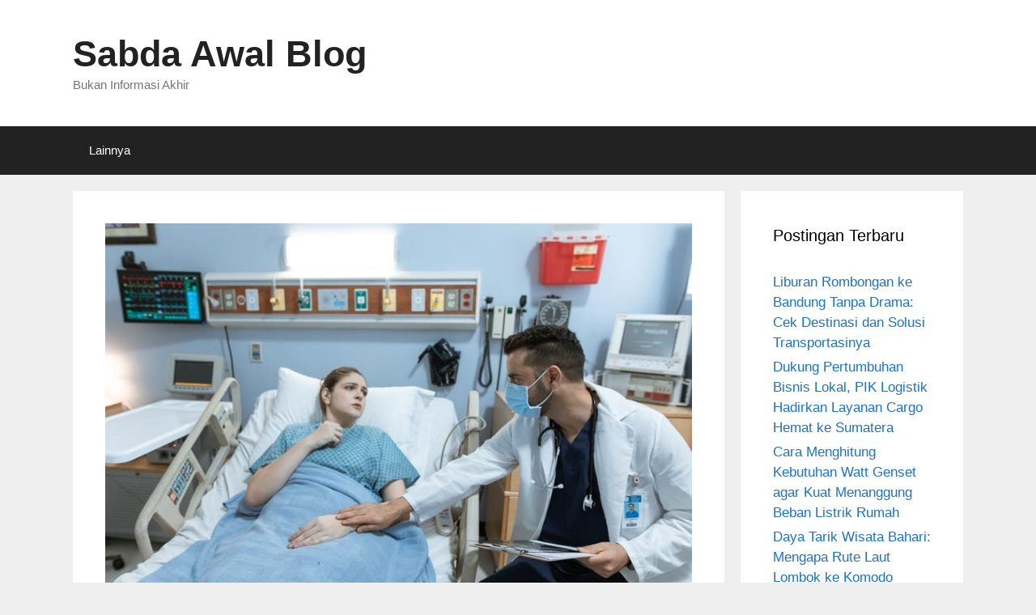

--- FILE ---
content_type: text/html; charset=UTF-8
request_url: https://sabdaawal.com/5-penyakit-kritis-yang-sering-tercover-oleh-asuransi/
body_size: 16599
content:
<!DOCTYPE html><html lang="id"><head><script data-no-optimize="1">var litespeed_docref=sessionStorage.getItem("litespeed_docref");litespeed_docref&&(Object.defineProperty(document,"referrer",{get:function(){return litespeed_docref}}),sessionStorage.removeItem("litespeed_docref"));</script> <meta charset="UTF-8"><meta name='robots' content='index, follow, max-image-preview:large, max-snippet:-1, max-video-preview:-1' /><meta name="viewport" content="width=device-width, initial-scale=1"><title>√ 5 Penyakit Kritis yang Sering Tercover oleh Asuransi</title><meta name="description" content="Biaya asuransi yang terdapat pada asuransi kesehatan diberikan untuk mencover penyakit berat dan kritis yang diderita oleh tertanggung." /><link rel="canonical" href="https://sabdaawal.com/5-penyakit-kritis-yang-sering-tercover-oleh-asuransi/" /><meta property="og:locale" content="id_ID" /><meta property="og:type" content="article" /><meta property="og:title" content="√ 5 Penyakit Kritis yang Sering Tercover oleh Asuransi" /><meta property="og:description" content="Biaya asuransi yang terdapat pada asuransi kesehatan diberikan untuk mencover penyakit berat dan kritis yang diderita oleh tertanggung." /><meta property="og:url" content="https://sabdaawal.com/5-penyakit-kritis-yang-sering-tercover-oleh-asuransi/" /><meta property="og:site_name" content="Sabda Awal Blog" /><meta property="article:author" content="https://www.facebook.com/masirwinandriyanto/" /><meta property="article:published_time" content="2022-04-29T05:50:27+00:00" /><meta property="article:modified_time" content="2022-05-10T16:04:22+00:00" /><meta property="og:image" content="https://sabdaawal.com/wp-content/uploads/2022/04/pexels-rodnae-productions-6129158.jpg" /><meta property="og:image:width" content="800" /><meta property="og:image:height" content="533" /><meta property="og:image:type" content="image/jpeg" /><meta name="author" content="Irwin Andriyanto" /><meta name="twitter:card" content="summary_large_image" /><meta name="twitter:creator" content="@masirwindotcom" /><meta name="twitter:label1" content="Ditulis oleh" /><meta name="twitter:data1" content="Irwin Andriyanto" /><meta name="twitter:label2" content="Estimasi waktu membaca" /><meta name="twitter:data2" content="5 menit" /> <script type="application/ld+json" class="yoast-schema-graph">{"@context":"https://schema.org","@graph":[{"@type":"Article","@id":"https://sabdaawal.com/5-penyakit-kritis-yang-sering-tercover-oleh-asuransi/#article","isPartOf":{"@id":"https://sabdaawal.com/5-penyakit-kritis-yang-sering-tercover-oleh-asuransi/"},"author":{"name":"Irwin Andriyanto","@id":"https://sabdaawal.com/#/schema/person/9181763a042b1a0f25310cd6b5b3c08d"},"headline":"5 Penyakit Kritis yang Sering Tercover oleh Asuransi","datePublished":"2022-04-29T05:50:27+00:00","dateModified":"2022-05-10T16:04:22+00:00","mainEntityOfPage":{"@id":"https://sabdaawal.com/5-penyakit-kritis-yang-sering-tercover-oleh-asuransi/"},"wordCount":773,"commentCount":0,"publisher":{"@id":"https://sabdaawal.com/#organization"},"image":{"@id":"https://sabdaawal.com/5-penyakit-kritis-yang-sering-tercover-oleh-asuransi/#primaryimage"},"thumbnailUrl":"https://sabdaawal.com/wp-content/uploads/2022/04/pexels-rodnae-productions-6129158.jpg","articleSection":["Uncategorized"],"inLanguage":"id","potentialAction":[{"@type":"CommentAction","name":"Comment","target":["https://sabdaawal.com/5-penyakit-kritis-yang-sering-tercover-oleh-asuransi/#respond"]}]},{"@type":"WebPage","@id":"https://sabdaawal.com/5-penyakit-kritis-yang-sering-tercover-oleh-asuransi/","url":"https://sabdaawal.com/5-penyakit-kritis-yang-sering-tercover-oleh-asuransi/","name":"√ 5 Penyakit Kritis yang Sering Tercover oleh Asuransi","isPartOf":{"@id":"https://sabdaawal.com/#website"},"primaryImageOfPage":{"@id":"https://sabdaawal.com/5-penyakit-kritis-yang-sering-tercover-oleh-asuransi/#primaryimage"},"image":{"@id":"https://sabdaawal.com/5-penyakit-kritis-yang-sering-tercover-oleh-asuransi/#primaryimage"},"thumbnailUrl":"https://sabdaawal.com/wp-content/uploads/2022/04/pexels-rodnae-productions-6129158.jpg","datePublished":"2022-04-29T05:50:27+00:00","dateModified":"2022-05-10T16:04:22+00:00","description":"Biaya asuransi yang terdapat pada asuransi kesehatan diberikan untuk mencover penyakit berat dan kritis yang diderita oleh tertanggung.","breadcrumb":{"@id":"https://sabdaawal.com/5-penyakit-kritis-yang-sering-tercover-oleh-asuransi/#breadcrumb"},"inLanguage":"id","potentialAction":[{"@type":"ReadAction","target":["https://sabdaawal.com/5-penyakit-kritis-yang-sering-tercover-oleh-asuransi/"]}]},{"@type":"ImageObject","inLanguage":"id","@id":"https://sabdaawal.com/5-penyakit-kritis-yang-sering-tercover-oleh-asuransi/#primaryimage","url":"https://sabdaawal.com/wp-content/uploads/2022/04/pexels-rodnae-productions-6129158.jpg","contentUrl":"https://sabdaawal.com/wp-content/uploads/2022/04/pexels-rodnae-productions-6129158.jpg","width":800,"height":533,"caption":"Penyakit Kritis yang Sering Tercover Asuransi Kesehatan"},{"@type":"BreadcrumbList","@id":"https://sabdaawal.com/5-penyakit-kritis-yang-sering-tercover-oleh-asuransi/#breadcrumb","itemListElement":[{"@type":"ListItem","position":1,"name":"Beranda","item":"https://sabdaawal.com/"},{"@type":"ListItem","position":2,"name":"5 Penyakit Kritis yang Sering Tercover oleh Asuransi"}]},{"@type":"WebSite","@id":"https://sabdaawal.com/#website","url":"https://sabdaawal.com/","name":"Sabda Awal Blog","description":"Bukan Informasi Akhir","publisher":{"@id":"https://sabdaawal.com/#organization"},"potentialAction":[{"@type":"SearchAction","target":{"@type":"EntryPoint","urlTemplate":"https://sabdaawal.com/?s={search_term_string}"},"query-input":{"@type":"PropertyValueSpecification","valueRequired":true,"valueName":"search_term_string"}}],"inLanguage":"id"},{"@type":"Organization","@id":"https://sabdaawal.com/#organization","name":"sabdaawal.com","url":"https://sabdaawal.com/","logo":{"@type":"ImageObject","inLanguage":"id","@id":"https://sabdaawal.com/#/schema/logo/image/","url":"https://sabdaawal.com/wp-content/uploads/2021/06/sabdawal-icon.png","contentUrl":"https://sabdaawal.com/wp-content/uploads/2021/06/sabdawal-icon.png","width":500,"height":500,"caption":"sabdaawal.com"},"image":{"@id":"https://sabdaawal.com/#/schema/logo/image/"}},{"@type":"Person","@id":"https://sabdaawal.com/#/schema/person/9181763a042b1a0f25310cd6b5b3c08d","name":"Irwin Andriyanto","description":"Seorang yang #MengakuBlogger tertarik pada ilmu Digital Marketing mulai dari SEO, SEM hingga Content Writing.","sameAs":["https://sabdaawal.com","https://www.facebook.com/masirwinandriyanto/","https://www.instagram.com/masirwin/","https://www.linkedin.com/in/irwin-andriyanto/","https://id.pinterest.com/masirwin/","https://x.com/masirwindotcom"]}]}</script> <link href='https://fonts.gstatic.com' crossorigin rel='preconnect' /><link href='https://fonts.googleapis.com' crossorigin rel='preconnect' /><style id='wp-img-auto-sizes-contain-inline-css'>img:is([sizes=auto i],[sizes^="auto," i]){contain-intrinsic-size:3000px 1500px}
/*# sourceURL=wp-img-auto-sizes-contain-inline-css */</style><link data-optimized="2" rel="stylesheet" href="https://sabdaawal.com/wp-content/litespeed/css/daa72eb47d7713a9c9726abb83773670.css?ver=f324f" /><style id='wp-block-library-inline-css'>:root{--wp-block-synced-color:#7a00df;--wp-block-synced-color--rgb:122,0,223;--wp-bound-block-color:var(--wp-block-synced-color);--wp-editor-canvas-background:#ddd;--wp-admin-theme-color:#007cba;--wp-admin-theme-color--rgb:0,124,186;--wp-admin-theme-color-darker-10:#006ba1;--wp-admin-theme-color-darker-10--rgb:0,107,160.5;--wp-admin-theme-color-darker-20:#005a87;--wp-admin-theme-color-darker-20--rgb:0,90,135;--wp-admin-border-width-focus:2px}@media (min-resolution:192dpi){:root{--wp-admin-border-width-focus:1.5px}}.wp-element-button{cursor:pointer}:root .has-very-light-gray-background-color{background-color:#eee}:root .has-very-dark-gray-background-color{background-color:#313131}:root .has-very-light-gray-color{color:#eee}:root .has-very-dark-gray-color{color:#313131}:root .has-vivid-green-cyan-to-vivid-cyan-blue-gradient-background{background:linear-gradient(135deg,#00d084,#0693e3)}:root .has-purple-crush-gradient-background{background:linear-gradient(135deg,#34e2e4,#4721fb 50%,#ab1dfe)}:root .has-hazy-dawn-gradient-background{background:linear-gradient(135deg,#faaca8,#dad0ec)}:root .has-subdued-olive-gradient-background{background:linear-gradient(135deg,#fafae1,#67a671)}:root .has-atomic-cream-gradient-background{background:linear-gradient(135deg,#fdd79a,#004a59)}:root .has-nightshade-gradient-background{background:linear-gradient(135deg,#330968,#31cdcf)}:root .has-midnight-gradient-background{background:linear-gradient(135deg,#020381,#2874fc)}:root{--wp--preset--font-size--normal:16px;--wp--preset--font-size--huge:42px}.has-regular-font-size{font-size:1em}.has-larger-font-size{font-size:2.625em}.has-normal-font-size{font-size:var(--wp--preset--font-size--normal)}.has-huge-font-size{font-size:var(--wp--preset--font-size--huge)}.has-text-align-center{text-align:center}.has-text-align-left{text-align:left}.has-text-align-right{text-align:right}.has-fit-text{white-space:nowrap!important}#end-resizable-editor-section{display:none}.aligncenter{clear:both}.items-justified-left{justify-content:flex-start}.items-justified-center{justify-content:center}.items-justified-right{justify-content:flex-end}.items-justified-space-between{justify-content:space-between}.screen-reader-text{border:0;clip-path:inset(50%);height:1px;margin:-1px;overflow:hidden;padding:0;position:absolute;width:1px;word-wrap:normal!important}.screen-reader-text:focus{background-color:#ddd;clip-path:none;color:#444;display:block;font-size:1em;height:auto;left:5px;line-height:normal;padding:15px 23px 14px;text-decoration:none;top:5px;width:auto;z-index:100000}html :where(.has-border-color){border-style:solid}html :where([style*=border-top-color]){border-top-style:solid}html :where([style*=border-right-color]){border-right-style:solid}html :where([style*=border-bottom-color]){border-bottom-style:solid}html :where([style*=border-left-color]){border-left-style:solid}html :where([style*=border-width]){border-style:solid}html :where([style*=border-top-width]){border-top-style:solid}html :where([style*=border-right-width]){border-right-style:solid}html :where([style*=border-bottom-width]){border-bottom-style:solid}html :where([style*=border-left-width]){border-left-style:solid}html :where(img[class*=wp-image-]){height:auto;max-width:100%}:where(figure){margin:0 0 1em}html :where(.is-position-sticky){--wp-admin--admin-bar--position-offset:var(--wp-admin--admin-bar--height,0px)}@media screen and (max-width:600px){html :where(.is-position-sticky){--wp-admin--admin-bar--position-offset:0px}}

/*# sourceURL=wp-block-library-inline-css */</style><style id='global-styles-inline-css'>:root{--wp--preset--aspect-ratio--square: 1;--wp--preset--aspect-ratio--4-3: 4/3;--wp--preset--aspect-ratio--3-4: 3/4;--wp--preset--aspect-ratio--3-2: 3/2;--wp--preset--aspect-ratio--2-3: 2/3;--wp--preset--aspect-ratio--16-9: 16/9;--wp--preset--aspect-ratio--9-16: 9/16;--wp--preset--color--black: #000000;--wp--preset--color--cyan-bluish-gray: #abb8c3;--wp--preset--color--white: #ffffff;--wp--preset--color--pale-pink: #f78da7;--wp--preset--color--vivid-red: #cf2e2e;--wp--preset--color--luminous-vivid-orange: #ff6900;--wp--preset--color--luminous-vivid-amber: #fcb900;--wp--preset--color--light-green-cyan: #7bdcb5;--wp--preset--color--vivid-green-cyan: #00d084;--wp--preset--color--pale-cyan-blue: #8ed1fc;--wp--preset--color--vivid-cyan-blue: #0693e3;--wp--preset--color--vivid-purple: #9b51e0;--wp--preset--color--contrast: var(--contrast);--wp--preset--color--contrast-2: var(--contrast-2);--wp--preset--color--contrast-3: var(--contrast-3);--wp--preset--color--base: var(--base);--wp--preset--color--base-2: var(--base-2);--wp--preset--color--base-3: var(--base-3);--wp--preset--color--accent: var(--accent);--wp--preset--gradient--vivid-cyan-blue-to-vivid-purple: linear-gradient(135deg,rgb(6,147,227) 0%,rgb(155,81,224) 100%);--wp--preset--gradient--light-green-cyan-to-vivid-green-cyan: linear-gradient(135deg,rgb(122,220,180) 0%,rgb(0,208,130) 100%);--wp--preset--gradient--luminous-vivid-amber-to-luminous-vivid-orange: linear-gradient(135deg,rgb(252,185,0) 0%,rgb(255,105,0) 100%);--wp--preset--gradient--luminous-vivid-orange-to-vivid-red: linear-gradient(135deg,rgb(255,105,0) 0%,rgb(207,46,46) 100%);--wp--preset--gradient--very-light-gray-to-cyan-bluish-gray: linear-gradient(135deg,rgb(238,238,238) 0%,rgb(169,184,195) 100%);--wp--preset--gradient--cool-to-warm-spectrum: linear-gradient(135deg,rgb(74,234,220) 0%,rgb(151,120,209) 20%,rgb(207,42,186) 40%,rgb(238,44,130) 60%,rgb(251,105,98) 80%,rgb(254,248,76) 100%);--wp--preset--gradient--blush-light-purple: linear-gradient(135deg,rgb(255,206,236) 0%,rgb(152,150,240) 100%);--wp--preset--gradient--blush-bordeaux: linear-gradient(135deg,rgb(254,205,165) 0%,rgb(254,45,45) 50%,rgb(107,0,62) 100%);--wp--preset--gradient--luminous-dusk: linear-gradient(135deg,rgb(255,203,112) 0%,rgb(199,81,192) 50%,rgb(65,88,208) 100%);--wp--preset--gradient--pale-ocean: linear-gradient(135deg,rgb(255,245,203) 0%,rgb(182,227,212) 50%,rgb(51,167,181) 100%);--wp--preset--gradient--electric-grass: linear-gradient(135deg,rgb(202,248,128) 0%,rgb(113,206,126) 100%);--wp--preset--gradient--midnight: linear-gradient(135deg,rgb(2,3,129) 0%,rgb(40,116,252) 100%);--wp--preset--font-size--small: 13px;--wp--preset--font-size--medium: 20px;--wp--preset--font-size--large: 36px;--wp--preset--font-size--x-large: 42px;--wp--preset--spacing--20: 0.44rem;--wp--preset--spacing--30: 0.67rem;--wp--preset--spacing--40: 1rem;--wp--preset--spacing--50: 1.5rem;--wp--preset--spacing--60: 2.25rem;--wp--preset--spacing--70: 3.38rem;--wp--preset--spacing--80: 5.06rem;--wp--preset--shadow--natural: 6px 6px 9px rgba(0, 0, 0, 0.2);--wp--preset--shadow--deep: 12px 12px 50px rgba(0, 0, 0, 0.4);--wp--preset--shadow--sharp: 6px 6px 0px rgba(0, 0, 0, 0.2);--wp--preset--shadow--outlined: 6px 6px 0px -3px rgb(255, 255, 255), 6px 6px rgb(0, 0, 0);--wp--preset--shadow--crisp: 6px 6px 0px rgb(0, 0, 0);}:where(.is-layout-flex){gap: 0.5em;}:where(.is-layout-grid){gap: 0.5em;}body .is-layout-flex{display: flex;}.is-layout-flex{flex-wrap: wrap;align-items: center;}.is-layout-flex > :is(*, div){margin: 0;}body .is-layout-grid{display: grid;}.is-layout-grid > :is(*, div){margin: 0;}:where(.wp-block-columns.is-layout-flex){gap: 2em;}:where(.wp-block-columns.is-layout-grid){gap: 2em;}:where(.wp-block-post-template.is-layout-flex){gap: 1.25em;}:where(.wp-block-post-template.is-layout-grid){gap: 1.25em;}.has-black-color{color: var(--wp--preset--color--black) !important;}.has-cyan-bluish-gray-color{color: var(--wp--preset--color--cyan-bluish-gray) !important;}.has-white-color{color: var(--wp--preset--color--white) !important;}.has-pale-pink-color{color: var(--wp--preset--color--pale-pink) !important;}.has-vivid-red-color{color: var(--wp--preset--color--vivid-red) !important;}.has-luminous-vivid-orange-color{color: var(--wp--preset--color--luminous-vivid-orange) !important;}.has-luminous-vivid-amber-color{color: var(--wp--preset--color--luminous-vivid-amber) !important;}.has-light-green-cyan-color{color: var(--wp--preset--color--light-green-cyan) !important;}.has-vivid-green-cyan-color{color: var(--wp--preset--color--vivid-green-cyan) !important;}.has-pale-cyan-blue-color{color: var(--wp--preset--color--pale-cyan-blue) !important;}.has-vivid-cyan-blue-color{color: var(--wp--preset--color--vivid-cyan-blue) !important;}.has-vivid-purple-color{color: var(--wp--preset--color--vivid-purple) !important;}.has-black-background-color{background-color: var(--wp--preset--color--black) !important;}.has-cyan-bluish-gray-background-color{background-color: var(--wp--preset--color--cyan-bluish-gray) !important;}.has-white-background-color{background-color: var(--wp--preset--color--white) !important;}.has-pale-pink-background-color{background-color: var(--wp--preset--color--pale-pink) !important;}.has-vivid-red-background-color{background-color: var(--wp--preset--color--vivid-red) !important;}.has-luminous-vivid-orange-background-color{background-color: var(--wp--preset--color--luminous-vivid-orange) !important;}.has-luminous-vivid-amber-background-color{background-color: var(--wp--preset--color--luminous-vivid-amber) !important;}.has-light-green-cyan-background-color{background-color: var(--wp--preset--color--light-green-cyan) !important;}.has-vivid-green-cyan-background-color{background-color: var(--wp--preset--color--vivid-green-cyan) !important;}.has-pale-cyan-blue-background-color{background-color: var(--wp--preset--color--pale-cyan-blue) !important;}.has-vivid-cyan-blue-background-color{background-color: var(--wp--preset--color--vivid-cyan-blue) !important;}.has-vivid-purple-background-color{background-color: var(--wp--preset--color--vivid-purple) !important;}.has-black-border-color{border-color: var(--wp--preset--color--black) !important;}.has-cyan-bluish-gray-border-color{border-color: var(--wp--preset--color--cyan-bluish-gray) !important;}.has-white-border-color{border-color: var(--wp--preset--color--white) !important;}.has-pale-pink-border-color{border-color: var(--wp--preset--color--pale-pink) !important;}.has-vivid-red-border-color{border-color: var(--wp--preset--color--vivid-red) !important;}.has-luminous-vivid-orange-border-color{border-color: var(--wp--preset--color--luminous-vivid-orange) !important;}.has-luminous-vivid-amber-border-color{border-color: var(--wp--preset--color--luminous-vivid-amber) !important;}.has-light-green-cyan-border-color{border-color: var(--wp--preset--color--light-green-cyan) !important;}.has-vivid-green-cyan-border-color{border-color: var(--wp--preset--color--vivid-green-cyan) !important;}.has-pale-cyan-blue-border-color{border-color: var(--wp--preset--color--pale-cyan-blue) !important;}.has-vivid-cyan-blue-border-color{border-color: var(--wp--preset--color--vivid-cyan-blue) !important;}.has-vivid-purple-border-color{border-color: var(--wp--preset--color--vivid-purple) !important;}.has-vivid-cyan-blue-to-vivid-purple-gradient-background{background: var(--wp--preset--gradient--vivid-cyan-blue-to-vivid-purple) !important;}.has-light-green-cyan-to-vivid-green-cyan-gradient-background{background: var(--wp--preset--gradient--light-green-cyan-to-vivid-green-cyan) !important;}.has-luminous-vivid-amber-to-luminous-vivid-orange-gradient-background{background: var(--wp--preset--gradient--luminous-vivid-amber-to-luminous-vivid-orange) !important;}.has-luminous-vivid-orange-to-vivid-red-gradient-background{background: var(--wp--preset--gradient--luminous-vivid-orange-to-vivid-red) !important;}.has-very-light-gray-to-cyan-bluish-gray-gradient-background{background: var(--wp--preset--gradient--very-light-gray-to-cyan-bluish-gray) !important;}.has-cool-to-warm-spectrum-gradient-background{background: var(--wp--preset--gradient--cool-to-warm-spectrum) !important;}.has-blush-light-purple-gradient-background{background: var(--wp--preset--gradient--blush-light-purple) !important;}.has-blush-bordeaux-gradient-background{background: var(--wp--preset--gradient--blush-bordeaux) !important;}.has-luminous-dusk-gradient-background{background: var(--wp--preset--gradient--luminous-dusk) !important;}.has-pale-ocean-gradient-background{background: var(--wp--preset--gradient--pale-ocean) !important;}.has-electric-grass-gradient-background{background: var(--wp--preset--gradient--electric-grass) !important;}.has-midnight-gradient-background{background: var(--wp--preset--gradient--midnight) !important;}.has-small-font-size{font-size: var(--wp--preset--font-size--small) !important;}.has-medium-font-size{font-size: var(--wp--preset--font-size--medium) !important;}.has-large-font-size{font-size: var(--wp--preset--font-size--large) !important;}.has-x-large-font-size{font-size: var(--wp--preset--font-size--x-large) !important;}
/*# sourceURL=global-styles-inline-css */</style><style id='classic-theme-styles-inline-css'>/*! This file is auto-generated */
.wp-block-button__link{color:#fff;background-color:#32373c;border-radius:9999px;box-shadow:none;text-decoration:none;padding:calc(.667em + 2px) calc(1.333em + 2px);font-size:1.125em}.wp-block-file__button{background:#32373c;color:#fff;text-decoration:none}
/*# sourceURL=/wp-includes/css/classic-themes.min.css */</style><style id='generate-style-inline-css'>body{background-color:#efefef;color:#3a3a3a;}a{color:#1e73be;}a:hover, a:focus, a:active{color:#000000;}body .grid-container{max-width:1100px;}.wp-block-group__inner-container{max-width:1100px;margin-left:auto;margin-right:auto;}:root{--contrast:#222222;--contrast-2:#575760;--contrast-3:#b2b2be;--base:#f0f0f0;--base-2:#f7f8f9;--base-3:#ffffff;--accent:#1e73be;}:root .has-contrast-color{color:var(--contrast);}:root .has-contrast-background-color{background-color:var(--contrast);}:root .has-contrast-2-color{color:var(--contrast-2);}:root .has-contrast-2-background-color{background-color:var(--contrast-2);}:root .has-contrast-3-color{color:var(--contrast-3);}:root .has-contrast-3-background-color{background-color:var(--contrast-3);}:root .has-base-color{color:var(--base);}:root .has-base-background-color{background-color:var(--base);}:root .has-base-2-color{color:var(--base-2);}:root .has-base-2-background-color{background-color:var(--base-2);}:root .has-base-3-color{color:var(--base-3);}:root .has-base-3-background-color{background-color:var(--base-3);}:root .has-accent-color{color:var(--accent);}:root .has-accent-background-color{background-color:var(--accent);}body, button, input, select, textarea{font-family:"Open Sans", sans-serif;}body{line-height:1.5;}.entry-content > [class*="wp-block-"]:not(:last-child):not(.wp-block-heading){margin-bottom:1.5em;}.main-title{font-size:45px;}.main-navigation .main-nav ul ul li a{font-size:14px;}.sidebar .widget, .footer-widgets .widget{font-size:17px;}h1{font-weight:300;font-size:40px;}h2{font-weight:300;font-size:30px;}h3{font-size:20px;}h4{font-size:inherit;}h5{font-size:inherit;}@media (max-width:768px){.main-title{font-size:30px;}h1{font-size:30px;}h2{font-size:25px;}}.top-bar{background-color:#636363;color:#ffffff;}.top-bar a{color:#ffffff;}.top-bar a:hover{color:#303030;}.site-header{background-color:#ffffff;color:#3a3a3a;}.site-header a{color:#3a3a3a;}.main-title a,.main-title a:hover{color:#222222;}.site-description{color:#757575;}.main-navigation,.main-navigation ul ul{background-color:#222222;}.main-navigation .main-nav ul li a, .main-navigation .menu-toggle, .main-navigation .menu-bar-items{color:#ffffff;}.main-navigation .main-nav ul li:not([class*="current-menu-"]):hover > a, .main-navigation .main-nav ul li:not([class*="current-menu-"]):focus > a, .main-navigation .main-nav ul li.sfHover:not([class*="current-menu-"]) > a, .main-navigation .menu-bar-item:hover > a, .main-navigation .menu-bar-item.sfHover > a{color:#ffffff;background-color:#3f3f3f;}button.menu-toggle:hover,button.menu-toggle:focus,.main-navigation .mobile-bar-items a,.main-navigation .mobile-bar-items a:hover,.main-navigation .mobile-bar-items a:focus{color:#ffffff;}.main-navigation .main-nav ul li[class*="current-menu-"] > a{color:#ffffff;background-color:#3f3f3f;}.navigation-search input[type="search"],.navigation-search input[type="search"]:active, .navigation-search input[type="search"]:focus, .main-navigation .main-nav ul li.search-item.active > a, .main-navigation .menu-bar-items .search-item.active > a{color:#ffffff;background-color:#3f3f3f;}.main-navigation ul ul{background-color:#3f3f3f;}.main-navigation .main-nav ul ul li a{color:#ffffff;}.main-navigation .main-nav ul ul li:not([class*="current-menu-"]):hover > a,.main-navigation .main-nav ul ul li:not([class*="current-menu-"]):focus > a, .main-navigation .main-nav ul ul li.sfHover:not([class*="current-menu-"]) > a{color:#ffffff;background-color:#4f4f4f;}.main-navigation .main-nav ul ul li[class*="current-menu-"] > a{color:#ffffff;background-color:#4f4f4f;}.separate-containers .inside-article, .separate-containers .comments-area, .separate-containers .page-header, .one-container .container, .separate-containers .paging-navigation, .inside-page-header{background-color:#ffffff;}.entry-meta{color:#595959;}.entry-meta a{color:#595959;}.entry-meta a:hover{color:#1e73be;}.sidebar .widget{background-color:#ffffff;}.sidebar .widget .widget-title{color:#000000;}.footer-widgets{background-color:#ffffff;}.footer-widgets .widget-title{color:#000000;}.site-info{color:#ffffff;background-color:#222222;}.site-info a{color:#ffffff;}.site-info a:hover{color:#606060;}.footer-bar .widget_nav_menu .current-menu-item a{color:#606060;}input[type="text"],input[type="email"],input[type="url"],input[type="password"],input[type="search"],input[type="tel"],input[type="number"],textarea,select{color:#666666;background-color:#fafafa;border-color:#cccccc;}input[type="text"]:focus,input[type="email"]:focus,input[type="url"]:focus,input[type="password"]:focus,input[type="search"]:focus,input[type="tel"]:focus,input[type="number"]:focus,textarea:focus,select:focus{color:#666666;background-color:#ffffff;border-color:#bfbfbf;}button,html input[type="button"],input[type="reset"],input[type="submit"],a.button,a.wp-block-button__link:not(.has-background){color:#ffffff;background-color:#666666;}button:hover,html input[type="button"]:hover,input[type="reset"]:hover,input[type="submit"]:hover,a.button:hover,button:focus,html input[type="button"]:focus,input[type="reset"]:focus,input[type="submit"]:focus,a.button:focus,a.wp-block-button__link:not(.has-background):active,a.wp-block-button__link:not(.has-background):focus,a.wp-block-button__link:not(.has-background):hover{color:#ffffff;background-color:#3f3f3f;}a.generate-back-to-top{background-color:rgba( 0,0,0,0.4 );color:#ffffff;}a.generate-back-to-top:hover,a.generate-back-to-top:focus{background-color:rgba( 0,0,0,0.6 );color:#ffffff;}:root{--gp-search-modal-bg-color:var(--base-3);--gp-search-modal-text-color:var(--contrast);--gp-search-modal-overlay-bg-color:rgba(0,0,0,0.2);}@media (max-width:768px){.main-navigation .menu-bar-item:hover > a, .main-navigation .menu-bar-item.sfHover > a{background:none;color:#ffffff;}}.inside-top-bar{padding:10px;}.inside-header{padding:40px;}.site-main .wp-block-group__inner-container{padding:40px;}.entry-content .alignwide, body:not(.no-sidebar) .entry-content .alignfull{margin-left:-40px;width:calc(100% + 80px);max-width:calc(100% + 80px);}.rtl .menu-item-has-children .dropdown-menu-toggle{padding-left:20px;}.rtl .main-navigation .main-nav ul li.menu-item-has-children > a{padding-right:20px;}.site-info{padding:20px;}@media (max-width:768px){.separate-containers .inside-article, .separate-containers .comments-area, .separate-containers .page-header, .separate-containers .paging-navigation, .one-container .site-content, .inside-page-header{padding:30px;}.site-main .wp-block-group__inner-container{padding:30px;}.site-info{padding-right:10px;padding-left:10px;}.entry-content .alignwide, body:not(.no-sidebar) .entry-content .alignfull{margin-left:-30px;width:calc(100% + 60px);max-width:calc(100% + 60px);}}.one-container .sidebar .widget{padding:0px;}@media (max-width:768px){.main-navigation .menu-toggle,.main-navigation .mobile-bar-items,.sidebar-nav-mobile:not(#sticky-placeholder){display:block;}.main-navigation ul,.gen-sidebar-nav{display:none;}[class*="nav-float-"] .site-header .inside-header > *{float:none;clear:both;}}
/*# sourceURL=generate-style-inline-css */</style> <script type="litespeed/javascript">(function(w,d,s,l,i){w[l]=w[l]||[];w[l].push({'gtm.start':new Date().getTime(),event:'gtm.js'});var f=d.getElementsByTagName(s)[0],j=d.createElement(s),dl=l!='dataLayer'?'&l='+l:'';j.async=!0;j.src='https://www.googletagmanager.com/gtm.js?id='+i+dl;f.parentNode.insertBefore(j,f)})(window,document,'script','dataLayer','GTM-WC5FGQN')</script>  <script type="litespeed/javascript" data-src="https://analytics.ahrefs.com/analytics.js" data-key="tojSBeIrP5cBWXjUs+JmUA"></script> <link rel="icon" href="https://sabdaawal.com/wp-content/uploads/2021/06/sabdawal-icon-80x80.png" sizes="32x32" /><link rel="icon" href="https://sabdaawal.com/wp-content/uploads/2021/06/sabdawal-icon-250x250.png" sizes="192x192" /><link rel="apple-touch-icon" href="https://sabdaawal.com/wp-content/uploads/2021/06/sabdawal-icon-250x250.png" /><meta name="msapplication-TileImage" content="https://sabdaawal.com/wp-content/uploads/2021/06/sabdawal-icon-300x300.png" /></head><body data-rsssl=1 class="wp-singular post-template-default single single-post postid-365 single-format-standard wp-embed-responsive wp-theme-generatepress right-sidebar nav-below-header separate-containers fluid-header active-footer-widgets-3 nav-aligned-left header-aligned-left dropdown-hover featured-image-active" itemtype="https://schema.org/Blog" itemscope>
<noscript><iframe data-lazyloaded="1" src="about:blank" data-litespeed-src="https://www.googletagmanager.com/ns.html?id=GTM-WC5FGQN"
height="0" width="0" style="display:none;visibility:hidden"></iframe></noscript>
<a class="screen-reader-text skip-link" href="#content" title="Langsung ke isi">Langsung ke isi</a><header class="site-header" id="masthead" aria-label="Situs"  itemtype="https://schema.org/WPHeader" itemscope><div class="inside-header grid-container grid-parent"><div class="site-branding"><p class="main-title" itemprop="headline">
<a href="https://sabdaawal.com/" rel="home">Sabda Awal Blog</a></p><p class="site-description" itemprop="description">Bukan Informasi Akhir</p></div></div></header><nav class="main-navigation sub-menu-right" id="site-navigation" aria-label="Utama"  itemtype="https://schema.org/SiteNavigationElement" itemscope><div class="inside-navigation grid-container grid-parent">
<button class="menu-toggle" aria-controls="primary-menu" aria-expanded="false">
<span class="mobile-menu">Menu</span>				</button><div id="primary-menu" class="main-nav"><ul id="menu-menu-utama" class=" menu sf-menu"><li id="menu-item-61" class="menu-item menu-item-type-custom menu-item-object-custom menu-item-61"><a href="/">Lainnya</a></li></ul></div></div></nav><div class="site grid-container container hfeed grid-parent" id="page"><div class="site-content" id="content"><div class="content-area grid-parent mobile-grid-100 grid-75 tablet-grid-75" id="primary"><main class="site-main" id="main"><article id="post-365" class="post-365 post type-post status-publish format-standard has-post-thumbnail hentry category-uncategorized" itemtype="https://schema.org/CreativeWork" itemscope><div class="inside-article"><div class="featured-image page-header-image-single grid-container grid-parent">
<img data-lazyloaded="1" src="[data-uri]" width="800" height="533" data-src="https://sabdaawal.com/wp-content/uploads/2022/04/pexels-rodnae-productions-6129158.jpg" class="attachment-full size-full wp-post-image" alt="Penyakit Kritis yang Sering Tercover Asuransi Kesehatan" itemprop="image" decoding="async" fetchpriority="high" data-srcset="https://sabdaawal.com/wp-content/uploads/2022/04/pexels-rodnae-productions-6129158.jpg 800w, https://sabdaawal.com/wp-content/uploads/2022/04/pexels-rodnae-productions-6129158-300x200.jpg 300w, https://sabdaawal.com/wp-content/uploads/2022/04/pexels-rodnae-productions-6129158-768x512.jpg 768w" data-sizes="(max-width: 800px) 100vw, 800px" /></div><header class="entry-header"><h1 class="entry-title" itemprop="headline">5 Penyakit Kritis yang Sering Tercover oleh Asuransi</h1><div class="entry-meta">
<span class="posted-on"><time class="updated" datetime="2022-05-10T23:04:22+07:00" itemprop="dateModified">Mei 10, 2022</time><time class="entry-date published" datetime="2022-04-29T12:50:27+07:00" itemprop="datePublished">April 29, 2022</time></span> <span class="byline">oleh <span class="author vcard" itemprop="author" itemtype="https://schema.org/Person" itemscope><a class="url fn n" href="https://sabdaawal.com/author/admin/" title="Lihat semua tulisan oleh Irwin Andriyanto" rel="author" itemprop="url"><span class="author-name" itemprop="name">Irwin Andriyanto</span></a></span></span></div></header><div class="entry-content" itemprop="text"><p>Kesehatan menjadi hal yang paling berharga untuk dijaga saat ini. Penyakit yang ada dalam tubuh membuat kesehatan terganggu. Untuk melindugi kesehatan badan, ada <a href="https://pfimegalife.co.id/literasi-keuangan/"><strong>asuransi kesehatan</strong></a> yang dapat digunakan menjaga tubuh dari kemungkinan terburuk. Seperti sakit akibat penyakit kritis.</p><h2><strong>Penyakit Kritis yang Sering Tercover Asuransi Kesehatan</strong></h2><p><a href="https://sabdaawal.com/wp-content/uploads/2022/04/pexels-rodnae-productions-6129158.jpg"><img data-lazyloaded="1" src="[data-uri]" decoding="async" class="aligncenter" data-src="https://sabdaawal.com/wp-content/uploads/2022/04/pexels-rodnae-productions-6129158.jpg" alt="Penyakit Kritis yang Sering Tercover Asuransi Kesehatan" width="800" height="533" /></a></p><p>Biaya asuransi yang terdapat pada asuransi kesehatan diberikan untuk mencover penyakit berat dan kritis yang diderita oleh tertanggung. Biasanya penyakit kritis ini membutuhkan biaya perawatan yang banyak, sehingga perlu bantuan keuangan untuk membantu kesehatan tertanggung. Penyakit kritis yang dimaksud yaitu :</p><h3><strong>1. Penyakit Jantung </strong></h3><p>Jantung adalah organ vital manusia. Detak jantung bergerak tiap detik dan berfungsi memompa darah ke seluruh tubuh. Jika detak jantung terhambat, tentu saja fungsi organ lainnya juga terpengaruh.</p><p>Penanganan penyakit jantung sangat penting, karena jantung berhenti berdetak sekian detik saja bisa mengakibatkan kematian. Itulah kenapa penyakit jantung perlu penanganan serius dan tercover oleh asuransi kesehatan.</p><h3><strong>2. Penyakit Kanker </strong></h3><p>Kanker juga termasuk penyakit kritis yang bisa menyebabkan kematian. Pertumbuhan kanker di dalam tubuh dapat mengakibatkan fungsi organ dalam lainnya terganggu, sehingga kanker yang awalnya dari tumor ini harus dibasmi.</p><h3><strong>3. Penyakit Hipertensi </strong></h3><p>Hipertensi atau darah tinggi termasuk penyakit yang juga memicu munculnya penyakit lain. Biasanya liver atau bahkan bisa stroke. Tekanan darah tinggi bisa menyumbat pembuluh darah dan bisa membahayakan keselamatan seseorang. Penderita tekanan darah tinggi biasanya harus dipantau pola makannya agar kesehatannya terjaga.</p><h3><strong>4. Penyakit Stroke </strong></h3><p>Serangan stroke terjadi ketika syarat di otak terganggu atau terjepit sehingga fungsi alat gerak tubuh jadi terganggu. Stroke bisa berulang, dari serangan satu ke serangan dua atau serangan tiga. Jika sudah sampai serangan ketiga, penderita bisa lumpuh dan itu bisa terjadi kapan saja dan dimana saja. Jadi harus diwaspadai.</p><h3><strong>5. Penyakit Ginjal </strong></h3><p>Ginjal termasuk salah satu organ vital juga di dalam tubuh. Fungsi utamanya untuk mengontrol cairan dan membuang racun keluar tubuh. Selain itu juga mencuci darah kotor yang mengandung karbon dioksida menjadi darah bersih yang mengandung oksigen.</p><p>Jika ginjal sudah rusak, maka darah kotor akan bercampur dengan darah bersih dan membahayakan organ lain yang membutuhkan asupan darah yang kaya oksigen. Ini berbahaya karena bisa mengakibatkan ginjal rusak atau disebut gagal ginjal.</p><p>Penderita gagal ginjal harus cuci darah seminggu sekali atau seminggu dua kali tergantung parah tidaknya kerusakan pada ginjal. Tentu saja biaya cuci darah ini tidak sedikit. Jika tidak dicover oleh asuransi kesehatan, penderita tidak dapat melanjutkan hidup karena darah yang mengalir di tubuhnya masih darah kotor. Darah kotor bisa merusak organ.</p><h2><strong>Mengapa Penyakit Kritis perlu Diklaim Asuransi Kesehatan </strong></h2><p>Penyakit kritis membuat penderitanya merasa sengsara. Sebagian besar hidupnya bergantung dari perawatan yang dilakukan dan itu membutuhkan biaya perawatan yang tidak sedikit. Itulah kenapa diperlukan asuransi kesehatan agar dapat mencover biaya asuransi penderita. Alasan lainnya yaitu :</p><h3><strong>1. Penyakit Kritis Mengalami Peningkatan Tiap Tahun </strong></h3><p>Riset kesehatan dasar dari Kementerian Kesehatan tahun 2018 menyebutkan bahwa ada peningkatan jumlah penderita penyakit kritis di Indonesia tiap tahunnya.</p><p>Hipertensi yang awalnya 25,8% naik menjadi 34,1%. Lalu ada stroke yang meningkat dari 7% ke 10,9%. Ginjal kronis naik dari 2% menjadi 3,8%, sementara kanker naik dari 1,4% menjadi 1,8%. Kenaikan jumlah penderita penyakit krisis ini membuktikan bahwa <a href="https://pfimegalife.co.id/literasi-keuangan/"><strong>biaya asuransi</strong></a> juga semakin besar dan semakin banyak orang yang perlu dibantu perawatannya melalui asuransi kesehatan.</p><h3><strong>2. Menjadi Penyebab Kematian Terbesar di Tanah Air </strong></h3><p>WHO menyebut bahwa penyakit kritis menjadi penyebab kematian terbesar saat ini. Di Indonesia saja, sudah ada 73% kematian yang disebabkan oleh penyakit kritis yang tidak menular. Termasuk di dalamnya penyakit jantung, ginjal, hipertensi, stroke dan juga kanker.</p><h3><strong>3. Membutuhkan Biaya Pengobatan yang Besar </strong></h3><p>Penyakit kritis termasuk penyakit yang perawatannya khusus dan membutuhkan waktu yang lama untuk sembuh. Artinya biaya pengobatannya pun banyak karena dilakukan terus menerus. Asuransi kesehatan memberikan bantuan biaya asuransi yang dapat meringankan beban penderita dalam hal pengobatan dan perawatan.</p><h3><strong>4. Menyebabkan Kebangkrutan Bagi Pasien </strong></h3><p>Hampir dari 50%  dari total 9513 penderita kanker mengalami kebangkrutan akibat banyaknya biaya pengobatan yang dilakukan. Panelitian ini didapat dari ASEAN Cost in Oncology (ACTION) yang dilakukan pada tahun 2014 sampai 2015.</p><p>Mengingat angka penderita kanker tiap tahun mengalami kenaikan, maka angka kebangkrutan akibat penyakit ini juga semakin banyak. Asuransi kesehatan membantu penderita untuk meringankan beban biaya kesehatan, sehingga kebangkrutan semacam ini tak perlu terjadi lagi.</p><h3><strong>5. Bisa Dicegah dengan Menerapkan Pola Hidup Sehat</strong></h3><p>Penyakit kritis sebenarnya bisa dicegah dengan menerapkan pola hidup sehat sejak muda. Makan makanan yang sehat, olahraga teratur, tidur yang cukup dan berbagai aktivitas menyehatkan lainnya. Hidup sehat dapat membuat hari tua juga sehat.</p><p>Ingin kesehatan kita selalu terjaga, tak ada salahnya membeli asuransi kesehatan untuk membantu meringankan beban kita saat tua nanti. Terlebih saat kita tiba-tiba terkena penyakit kritis.</p><p>Asuransi Mega Life punya asuransi kesehatan Mega Hospital Investa memberikan perlindungan kesehatan kepada tertanggung dengan manfaat yang lengkap. Mulai dari santunan harian rawat inap, no claim bonus sampai santunan meninggal dunia. Infomasi selengkapnya langsung saja ke <a href="http://www.pfimegalife.co.id">www.pfimegalife.co.id.</a></p></div><footer class="entry-meta" aria-label="Meta postingan">
<span class="cat-links"><span class="screen-reader-text">Kategori </span><a href="https://sabdaawal.com/uncategorized/" rel="category tag">Uncategorized</a></span><nav id="nav-below" class="post-navigation" aria-label="Artikel"><div class="nav-previous"><span class="prev"><a href="https://sabdaawal.com/orang-orang-yang-disarankan-menggunakan-selimut-outdoor-jenis-weighted-blanket/" rel="prev">Orang-Orang yang Disarankan Menggunakan Selimut Outdoor Jenis Weighted Blanket</a></span></div><div class="nav-next"><span class="next"><a href="https://sabdaawal.com/mengenal-tata-cara-donasi-online-di-unicef-dan-kelebihannya/" rel="next">Mengenal Tata Cara Donasi Online Di UNICEF Dan Kelebihannya</a></span></div></nav></footer></div></article><div class="comments-area"><div id="comments"><div id="respond" class="comment-respond"><h3 id="reply-title" class="comment-reply-title">Tinggalkan komentar <small><a rel="nofollow" id="cancel-comment-reply-link" href="/5-penyakit-kritis-yang-sering-tercover-oleh-asuransi/#respond" style="display:none;">Batalkan balasan</a></small></h3><form action="https://sabdaawal.com/wp-comments-post.php" method="post" id="commentform" class="comment-form"><p class="comment-form-comment"><label for="comment" class="screen-reader-text">Komentar</label><textarea id="comment" name="comment" cols="45" rows="8" required></textarea></p><label for="author" class="screen-reader-text">Nama</label><input placeholder="Nama *" id="author" name="author" type="text" value="" size="30" required />
<label for="email" class="screen-reader-text">Surel</label><input placeholder="Surel *" id="email" name="email" type="email" value="" size="30" required />
<label for="url" class="screen-reader-text">Situs web</label><input placeholder="Situs web" id="url" name="url" type="url" value="" size="30" /><p class="form-submit"><input name="submit" type="submit" id="submit" class="submit" value="Kirim Komentar" /> <input type='hidden' name='comment_post_ID' value='365' id='comment_post_ID' />
<input type='hidden' name='comment_parent' id='comment_parent' value='0' /></p><p style="display: none;"><input type="hidden" id="akismet_comment_nonce" name="akismet_comment_nonce" value="f4e6b723a1" /></p><p style="display: none !important;" class="akismet-fields-container" data-prefix="ak_"><label>&#916;<textarea name="ak_hp_textarea" cols="45" rows="8" maxlength="100"></textarea></label><input type="hidden" id="ak_js_1" name="ak_js" value="38"/><script type="litespeed/javascript">document.getElementById("ak_js_1").setAttribute("value",(new Date()).getTime())</script></p></form></div></div></div></main></div><div class="widget-area sidebar is-right-sidebar grid-25 tablet-grid-25 grid-parent" id="right-sidebar"><div class="inside-right-sidebar"><aside id="recent-posts-2" class="widget inner-padding widget_recent_entries"><h2 class="widget-title">Postingan Terbaru</h2><ul><li>
<a href="https://sabdaawal.com/sewa-hiace-bandung-travel-bandara-soetta-liburan-rombongan/">Liburan Rombongan ke Bandung Tanpa Drama: Cek Destinasi dan Solusi Transportasinya</a></li><li>
<a href="https://sabdaawal.com/jasa-cargo-bekasi-ke-sumatera-solusi-bisnis/">Dukung Pertumbuhan Bisnis Lokal, PIK Logistik Hadirkan Layanan Cargo Hemat ke Sumatera</a></li><li>
<a href="https://sabdaawal.com/cara-menghitung-kebutuhan-watt-genset-rumah/">Cara Menghitung Kebutuhan Watt Genset agar Kuat Menanggung Beban Listrik Rumah</a></li><li>
<a href="https://sabdaawal.com/daya-tarik-wisata-bahari-lombok-komodo/">Daya Tarik Wisata Bahari: Mengapa Rute Laut Lombok ke Komodo Semakin Diminati Wisatawan Domestik?</a></li><li>
<a href="https://sabdaawal.com/cara-menjalani-hidup-hemat/">7 Cara Menjalani Hidup Hemat yang Juga Ramah Lingkungan</a></li></ul></aside><aside id="archives-2" class="widget inner-padding widget_archive"><h2 class="widget-title">Arsip Postingan</h2><ul><li><a href='https://sabdaawal.com/2026/01/'>Januari 2026</a></li><li><a href='https://sabdaawal.com/2025/12/'>Desember 2025</a></li><li><a href='https://sabdaawal.com/2025/11/'>November 2025</a></li><li><a href='https://sabdaawal.com/2025/10/'>Oktober 2025</a></li><li><a href='https://sabdaawal.com/2025/09/'>September 2025</a></li><li><a href='https://sabdaawal.com/2025/08/'>Agustus 2025</a></li><li><a href='https://sabdaawal.com/2025/07/'>Juli 2025</a></li><li><a href='https://sabdaawal.com/2025/06/'>Juni 2025</a></li><li><a href='https://sabdaawal.com/2025/05/'>Mei 2025</a></li><li><a href='https://sabdaawal.com/2025/04/'>April 2025</a></li><li><a href='https://sabdaawal.com/2025/03/'>Maret 2025</a></li><li><a href='https://sabdaawal.com/2025/02/'>Februari 2025</a></li><li><a href='https://sabdaawal.com/2025/01/'>Januari 2025</a></li><li><a href='https://sabdaawal.com/2024/12/'>Desember 2024</a></li><li><a href='https://sabdaawal.com/2024/11/'>November 2024</a></li><li><a href='https://sabdaawal.com/2024/10/'>Oktober 2024</a></li><li><a href='https://sabdaawal.com/2024/09/'>September 2024</a></li><li><a href='https://sabdaawal.com/2024/08/'>Agustus 2024</a></li><li><a href='https://sabdaawal.com/2024/07/'>Juli 2024</a></li><li><a href='https://sabdaawal.com/2024/06/'>Juni 2024</a></li><li><a href='https://sabdaawal.com/2024/05/'>Mei 2024</a></li><li><a href='https://sabdaawal.com/2024/04/'>April 2024</a></li><li><a href='https://sabdaawal.com/2024/03/'>Maret 2024</a></li><li><a href='https://sabdaawal.com/2024/02/'>Februari 2024</a></li><li><a href='https://sabdaawal.com/2024/01/'>Januari 2024</a></li><li><a href='https://sabdaawal.com/2023/12/'>Desember 2023</a></li><li><a href='https://sabdaawal.com/2023/11/'>November 2023</a></li><li><a href='https://sabdaawal.com/2023/10/'>Oktober 2023</a></li><li><a href='https://sabdaawal.com/2023/09/'>September 2023</a></li><li><a href='https://sabdaawal.com/2023/08/'>Agustus 2023</a></li><li><a href='https://sabdaawal.com/2023/07/'>Juli 2023</a></li><li><a href='https://sabdaawal.com/2023/06/'>Juni 2023</a></li><li><a href='https://sabdaawal.com/2023/05/'>Mei 2023</a></li><li><a href='https://sabdaawal.com/2023/04/'>April 2023</a></li><li><a href='https://sabdaawal.com/2023/03/'>Maret 2023</a></li><li><a href='https://sabdaawal.com/2023/02/'>Februari 2023</a></li><li><a href='https://sabdaawal.com/2023/01/'>Januari 2023</a></li><li><a href='https://sabdaawal.com/2022/12/'>Desember 2022</a></li><li><a href='https://sabdaawal.com/2022/11/'>November 2022</a></li><li><a href='https://sabdaawal.com/2022/10/'>Oktober 2022</a></li><li><a href='https://sabdaawal.com/2022/09/'>September 2022</a></li><li><a href='https://sabdaawal.com/2022/08/'>Agustus 2022</a></li><li><a href='https://sabdaawal.com/2022/07/'>Juli 2022</a></li><li><a href='https://sabdaawal.com/2022/06/'>Juni 2022</a></li><li><a href='https://sabdaawal.com/2022/05/'>Mei 2022</a></li><li><a href='https://sabdaawal.com/2022/04/'>April 2022</a></li><li><a href='https://sabdaawal.com/2022/03/'>Maret 2022</a></li><li><a href='https://sabdaawal.com/2022/02/'>Februari 2022</a></li><li><a href='https://sabdaawal.com/2022/01/'>Januari 2022</a></li><li><a href='https://sabdaawal.com/2021/12/'>Desember 2021</a></li><li><a href='https://sabdaawal.com/2021/11/'>November 2021</a></li><li><a href='https://sabdaawal.com/2021/10/'>Oktober 2021</a></li><li><a href='https://sabdaawal.com/2021/09/'>September 2021</a></li><li><a href='https://sabdaawal.com/2021/08/'>Agustus 2021</a></li><li><a href='https://sabdaawal.com/2021/07/'>Juli 2021</a></li><li><a href='https://sabdaawal.com/2021/06/'>Juni 2021</a></li><li><a href='https://sabdaawal.com/2021/05/'>Mei 2021</a></li><li><a href='https://sabdaawal.com/2021/04/'>April 2021</a></li></ul></aside><aside id="categories-2" class="widget inner-padding widget_categories"><h2 class="widget-title">Kategori</h2><ul><li class="cat-item cat-item-7961"><a href="https://sabdaawal.com/catatan-keuangan/">Catatan Keuangan</a></li><li class="cat-item cat-item-7964"><a href="https://sabdaawal.com/gaya-hidup/">Gaya Hidup</a></li><li class="cat-item cat-item-7963"><a href="https://sabdaawal.com/investasi/">Investasi</a></li><li class="cat-item cat-item-7965"><a href="https://sabdaawal.com/review-produk/">Review Produk</a></li><li class="cat-item cat-item-7966"><a href="https://sabdaawal.com/serba-serbi/">Serba Serbi</a></li><li class="cat-item cat-item-7962"><a href="https://sabdaawal.com/tips-finansial/">Tips Finansial</a></li><li class="cat-item cat-item-1"><a href="https://sabdaawal.com/uncategorized/">Uncategorized</a></li></ul></aside><aside id="block-6" class="widget inner-padding widget_block"><a href="https://id.seedbacklink.com/"><img data-lazyloaded="1" src="[data-uri]" width="1000" height="100" decoding="async" title="Seedbacklink" data-src="https://id.seedbacklink.com/wp-content/uploads/2023/11/Badge-Seedbacklink_Artboard-1-webp-version.webp" alt="Seedbacklink"></a></aside></div></div></div></div><div class="site-footer"><footer class="site-info" aria-label="Situs"  itemtype="https://schema.org/WPFooter" itemscope><div class="inside-site-info grid-container grid-parent"><div class="copyright-bar">
<span class="copyright">&copy; 2026 Sabda Awal Blog</span> &bull; Dibangun dengan <a href="https://generatepress.com" itemprop="url">GeneratePress</a></div></div></footer></div> <script type="speculationrules">{"prefetch":[{"source":"document","where":{"and":[{"href_matches":"/*"},{"not":{"href_matches":["/wp-*.php","/wp-admin/*","/wp-content/uploads/*","/wp-content/*","/wp-content/plugins/*","/wp-content/themes/generatepress/*","/*\\?(.+)"]}},{"not":{"selector_matches":"a[rel~=\"nofollow\"]"}},{"not":{"selector_matches":".no-prefetch, .no-prefetch a"}}]},"eagerness":"conservative"}]}</script> <script id="generate-a11y" type="litespeed/javascript">!function(){"use strict";if("querySelector"in document&&"addEventListener"in window){var e=document.body;e.addEventListener("pointerdown",(function(){e.classList.add("using-mouse")}),{passive:!0}),e.addEventListener("keydown",(function(){e.classList.remove("using-mouse")}),{passive:!0})}}()</script> <script id="generate-menu-js-before" type="litespeed/javascript">var generatepressMenu={"toggleOpenedSubMenus":!0,"openSubMenuLabel":"Buka Submenu","closeSubMenuLabel":"Tutup submenu"}</script> <script data-no-optimize="1">window.lazyLoadOptions=Object.assign({},{threshold:300},window.lazyLoadOptions||{});!function(t,e){"object"==typeof exports&&"undefined"!=typeof module?module.exports=e():"function"==typeof define&&define.amd?define(e):(t="undefined"!=typeof globalThis?globalThis:t||self).LazyLoad=e()}(this,function(){"use strict";function e(){return(e=Object.assign||function(t){for(var e=1;e<arguments.length;e++){var n,a=arguments[e];for(n in a)Object.prototype.hasOwnProperty.call(a,n)&&(t[n]=a[n])}return t}).apply(this,arguments)}function o(t){return e({},at,t)}function l(t,e){return t.getAttribute(gt+e)}function c(t){return l(t,vt)}function s(t,e){return function(t,e,n){e=gt+e;null!==n?t.setAttribute(e,n):t.removeAttribute(e)}(t,vt,e)}function i(t){return s(t,null),0}function r(t){return null===c(t)}function u(t){return c(t)===_t}function d(t,e,n,a){t&&(void 0===a?void 0===n?t(e):t(e,n):t(e,n,a))}function f(t,e){et?t.classList.add(e):t.className+=(t.className?" ":"")+e}function _(t,e){et?t.classList.remove(e):t.className=t.className.replace(new RegExp("(^|\\s+)"+e+"(\\s+|$)")," ").replace(/^\s+/,"").replace(/\s+$/,"")}function g(t){return t.llTempImage}function v(t,e){!e||(e=e._observer)&&e.unobserve(t)}function b(t,e){t&&(t.loadingCount+=e)}function p(t,e){t&&(t.toLoadCount=e)}function n(t){for(var e,n=[],a=0;e=t.children[a];a+=1)"SOURCE"===e.tagName&&n.push(e);return n}function h(t,e){(t=t.parentNode)&&"PICTURE"===t.tagName&&n(t).forEach(e)}function a(t,e){n(t).forEach(e)}function m(t){return!!t[lt]}function E(t){return t[lt]}function I(t){return delete t[lt]}function y(e,t){var n;m(e)||(n={},t.forEach(function(t){n[t]=e.getAttribute(t)}),e[lt]=n)}function L(a,t){var o;m(a)&&(o=E(a),t.forEach(function(t){var e,n;e=a,(t=o[n=t])?e.setAttribute(n,t):e.removeAttribute(n)}))}function k(t,e,n){f(t,e.class_loading),s(t,st),n&&(b(n,1),d(e.callback_loading,t,n))}function A(t,e,n){n&&t.setAttribute(e,n)}function O(t,e){A(t,rt,l(t,e.data_sizes)),A(t,it,l(t,e.data_srcset)),A(t,ot,l(t,e.data_src))}function w(t,e,n){var a=l(t,e.data_bg_multi),o=l(t,e.data_bg_multi_hidpi);(a=nt&&o?o:a)&&(t.style.backgroundImage=a,n=n,f(t=t,(e=e).class_applied),s(t,dt),n&&(e.unobserve_completed&&v(t,e),d(e.callback_applied,t,n)))}function x(t,e){!e||0<e.loadingCount||0<e.toLoadCount||d(t.callback_finish,e)}function M(t,e,n){t.addEventListener(e,n),t.llEvLisnrs[e]=n}function N(t){return!!t.llEvLisnrs}function z(t){if(N(t)){var e,n,a=t.llEvLisnrs;for(e in a){var o=a[e];n=e,o=o,t.removeEventListener(n,o)}delete t.llEvLisnrs}}function C(t,e,n){var a;delete t.llTempImage,b(n,-1),(a=n)&&--a.toLoadCount,_(t,e.class_loading),e.unobserve_completed&&v(t,n)}function R(i,r,c){var l=g(i)||i;N(l)||function(t,e,n){N(t)||(t.llEvLisnrs={});var a="VIDEO"===t.tagName?"loadeddata":"load";M(t,a,e),M(t,"error",n)}(l,function(t){var e,n,a,o;n=r,a=c,o=u(e=i),C(e,n,a),f(e,n.class_loaded),s(e,ut),d(n.callback_loaded,e,a),o||x(n,a),z(l)},function(t){var e,n,a,o;n=r,a=c,o=u(e=i),C(e,n,a),f(e,n.class_error),s(e,ft),d(n.callback_error,e,a),o||x(n,a),z(l)})}function T(t,e,n){var a,o,i,r,c;t.llTempImage=document.createElement("IMG"),R(t,e,n),m(c=t)||(c[lt]={backgroundImage:c.style.backgroundImage}),i=n,r=l(a=t,(o=e).data_bg),c=l(a,o.data_bg_hidpi),(r=nt&&c?c:r)&&(a.style.backgroundImage='url("'.concat(r,'")'),g(a).setAttribute(ot,r),k(a,o,i)),w(t,e,n)}function G(t,e,n){var a;R(t,e,n),a=e,e=n,(t=Et[(n=t).tagName])&&(t(n,a),k(n,a,e))}function D(t,e,n){var a;a=t,(-1<It.indexOf(a.tagName)?G:T)(t,e,n)}function S(t,e,n){var a;t.setAttribute("loading","lazy"),R(t,e,n),a=e,(e=Et[(n=t).tagName])&&e(n,a),s(t,_t)}function V(t){t.removeAttribute(ot),t.removeAttribute(it),t.removeAttribute(rt)}function j(t){h(t,function(t){L(t,mt)}),L(t,mt)}function F(t){var e;(e=yt[t.tagName])?e(t):m(e=t)&&(t=E(e),e.style.backgroundImage=t.backgroundImage)}function P(t,e){var n;F(t),n=e,r(e=t)||u(e)||(_(e,n.class_entered),_(e,n.class_exited),_(e,n.class_applied),_(e,n.class_loading),_(e,n.class_loaded),_(e,n.class_error)),i(t),I(t)}function U(t,e,n,a){var o;n.cancel_on_exit&&(c(t)!==st||"IMG"===t.tagName&&(z(t),h(o=t,function(t){V(t)}),V(o),j(t),_(t,n.class_loading),b(a,-1),i(t),d(n.callback_cancel,t,e,a)))}function $(t,e,n,a){var o,i,r=(i=t,0<=bt.indexOf(c(i)));s(t,"entered"),f(t,n.class_entered),_(t,n.class_exited),o=t,i=a,n.unobserve_entered&&v(o,i),d(n.callback_enter,t,e,a),r||D(t,n,a)}function q(t){return t.use_native&&"loading"in HTMLImageElement.prototype}function H(t,o,i){t.forEach(function(t){return(a=t).isIntersecting||0<a.intersectionRatio?$(t.target,t,o,i):(e=t.target,n=t,a=o,t=i,void(r(e)||(f(e,a.class_exited),U(e,n,a,t),d(a.callback_exit,e,n,t))));var e,n,a})}function B(e,n){var t;tt&&!q(e)&&(n._observer=new IntersectionObserver(function(t){H(t,e,n)},{root:(t=e).container===document?null:t.container,rootMargin:t.thresholds||t.threshold+"px"}))}function J(t){return Array.prototype.slice.call(t)}function K(t){return t.container.querySelectorAll(t.elements_selector)}function Q(t){return c(t)===ft}function W(t,e){return e=t||K(e),J(e).filter(r)}function X(e,t){var n;(n=K(e),J(n).filter(Q)).forEach(function(t){_(t,e.class_error),i(t)}),t.update()}function t(t,e){var n,a,t=o(t);this._settings=t,this.loadingCount=0,B(t,this),n=t,a=this,Y&&window.addEventListener("online",function(){X(n,a)}),this.update(e)}var Y="undefined"!=typeof window,Z=Y&&!("onscroll"in window)||"undefined"!=typeof navigator&&/(gle|ing|ro)bot|crawl|spider/i.test(navigator.userAgent),tt=Y&&"IntersectionObserver"in window,et=Y&&"classList"in document.createElement("p"),nt=Y&&1<window.devicePixelRatio,at={elements_selector:".lazy",container:Z||Y?document:null,threshold:300,thresholds:null,data_src:"src",data_srcset:"srcset",data_sizes:"sizes",data_bg:"bg",data_bg_hidpi:"bg-hidpi",data_bg_multi:"bg-multi",data_bg_multi_hidpi:"bg-multi-hidpi",data_poster:"poster",class_applied:"applied",class_loading:"litespeed-loading",class_loaded:"litespeed-loaded",class_error:"error",class_entered:"entered",class_exited:"exited",unobserve_completed:!0,unobserve_entered:!1,cancel_on_exit:!0,callback_enter:null,callback_exit:null,callback_applied:null,callback_loading:null,callback_loaded:null,callback_error:null,callback_finish:null,callback_cancel:null,use_native:!1},ot="src",it="srcset",rt="sizes",ct="poster",lt="llOriginalAttrs",st="loading",ut="loaded",dt="applied",ft="error",_t="native",gt="data-",vt="ll-status",bt=[st,ut,dt,ft],pt=[ot],ht=[ot,ct],mt=[ot,it,rt],Et={IMG:function(t,e){h(t,function(t){y(t,mt),O(t,e)}),y(t,mt),O(t,e)},IFRAME:function(t,e){y(t,pt),A(t,ot,l(t,e.data_src))},VIDEO:function(t,e){a(t,function(t){y(t,pt),A(t,ot,l(t,e.data_src))}),y(t,ht),A(t,ct,l(t,e.data_poster)),A(t,ot,l(t,e.data_src)),t.load()}},It=["IMG","IFRAME","VIDEO"],yt={IMG:j,IFRAME:function(t){L(t,pt)},VIDEO:function(t){a(t,function(t){L(t,pt)}),L(t,ht),t.load()}},Lt=["IMG","IFRAME","VIDEO"];return t.prototype={update:function(t){var e,n,a,o=this._settings,i=W(t,o);{if(p(this,i.length),!Z&&tt)return q(o)?(e=o,n=this,i.forEach(function(t){-1!==Lt.indexOf(t.tagName)&&S(t,e,n)}),void p(n,0)):(t=this._observer,o=i,t.disconnect(),a=t,void o.forEach(function(t){a.observe(t)}));this.loadAll(i)}},destroy:function(){this._observer&&this._observer.disconnect(),K(this._settings).forEach(function(t){I(t)}),delete this._observer,delete this._settings,delete this.loadingCount,delete this.toLoadCount},loadAll:function(t){var e=this,n=this._settings;W(t,n).forEach(function(t){v(t,e),D(t,n,e)})},restoreAll:function(){var e=this._settings;K(e).forEach(function(t){P(t,e)})}},t.load=function(t,e){e=o(e);D(t,e)},t.resetStatus=function(t){i(t)},t}),function(t,e){"use strict";function n(){e.body.classList.add("litespeed_lazyloaded")}function a(){console.log("[LiteSpeed] Start Lazy Load"),o=new LazyLoad(Object.assign({},t.lazyLoadOptions||{},{elements_selector:"[data-lazyloaded]",callback_finish:n})),i=function(){o.update()},t.MutationObserver&&new MutationObserver(i).observe(e.documentElement,{childList:!0,subtree:!0,attributes:!0})}var o,i;t.addEventListener?t.addEventListener("load",a,!1):t.attachEvent("onload",a)}(window,document);</script><script data-no-optimize="1">window.litespeed_ui_events=window.litespeed_ui_events||["mouseover","click","keydown","wheel","touchmove","touchstart"];var urlCreator=window.URL||window.webkitURL;function litespeed_load_delayed_js_force(){console.log("[LiteSpeed] Start Load JS Delayed"),litespeed_ui_events.forEach(e=>{window.removeEventListener(e,litespeed_load_delayed_js_force,{passive:!0})}),document.querySelectorAll("iframe[data-litespeed-src]").forEach(e=>{e.setAttribute("src",e.getAttribute("data-litespeed-src"))}),"loading"==document.readyState?window.addEventListener("DOMContentLoaded",litespeed_load_delayed_js):litespeed_load_delayed_js()}litespeed_ui_events.forEach(e=>{window.addEventListener(e,litespeed_load_delayed_js_force,{passive:!0})});async function litespeed_load_delayed_js(){let t=[];for(var d in document.querySelectorAll('script[type="litespeed/javascript"]').forEach(e=>{t.push(e)}),t)await new Promise(e=>litespeed_load_one(t[d],e));document.dispatchEvent(new Event("DOMContentLiteSpeedLoaded")),window.dispatchEvent(new Event("DOMContentLiteSpeedLoaded"))}function litespeed_load_one(t,e){console.log("[LiteSpeed] Load ",t);var d=document.createElement("script");d.addEventListener("load",e),d.addEventListener("error",e),t.getAttributeNames().forEach(e=>{"type"!=e&&d.setAttribute("data-src"==e?"src":e,t.getAttribute(e))});let a=!(d.type="text/javascript");!d.src&&t.textContent&&(d.src=litespeed_inline2src(t.textContent),a=!0),t.after(d),t.remove(),a&&e()}function litespeed_inline2src(t){try{var d=urlCreator.createObjectURL(new Blob([t.replace(/^(?:<!--)?(.*?)(?:-->)?$/gm,"$1")],{type:"text/javascript"}))}catch(e){d="data:text/javascript;base64,"+btoa(t.replace(/^(?:<!--)?(.*?)(?:-->)?$/gm,"$1"))}return d}</script><script data-no-optimize="1">var litespeed_vary=document.cookie.replace(/(?:(?:^|.*;\s*)_lscache_vary\s*\=\s*([^;]*).*$)|^.*$/,"");litespeed_vary||fetch("/wp-content/plugins/litespeed-cache/guest.vary.php",{method:"POST",cache:"no-cache",redirect:"follow"}).then(e=>e.json()).then(e=>{console.log(e),e.hasOwnProperty("reload")&&"yes"==e.reload&&(sessionStorage.setItem("litespeed_docref",document.referrer),window.location.reload(!0))});</script><script data-optimized="1" type="litespeed/javascript" data-src="https://sabdaawal.com/wp-content/litespeed/js/fdd22f86f2c2047a4f7162eb24480cbb.js?ver=f324f"></script></body></html>
<!-- Page optimized by LiteSpeed Cache @2026-01-26 23:55:22 -->

<!-- Page cached by LiteSpeed Cache 7.7 on 2026-01-26 23:55:21 -->
<!-- Guest Mode -->
<!-- QUIC.cloud UCSS in queue -->